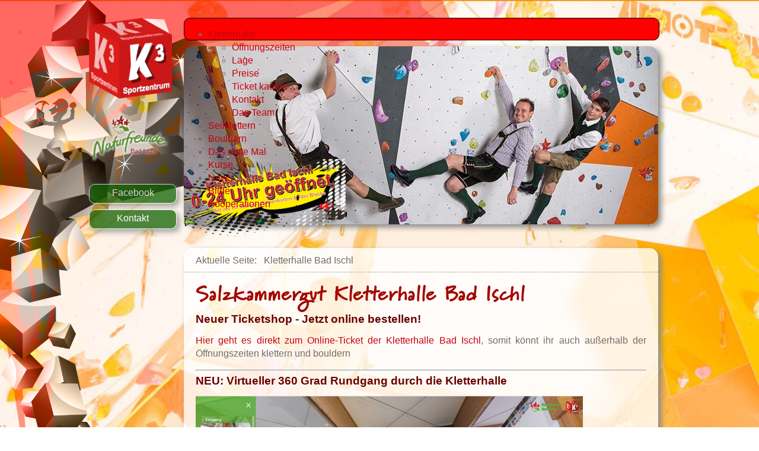

--- FILE ---
content_type: text/html; charset=utf-8
request_url: https://www.kletterhalle-badischl.at/index.php
body_size: 7776
content:
<!DOCTYPE html PUBLIC "-//W3C//DTD XHTML 1.0 Transitional//EN" "http://www.w3.org/TR/xhtml1/DTD/xhtml1-transitional.dtd">
<html xmlns="http://www.w3.org/1999/xhtml" xml:lang="de-de" lang="de-de" dir="ltr");
>
<head>
<base href="https://www.kletterhalle-badischl.at/index.php" />
	<meta http-equiv="content-type" content="text/html; charset=utf-8" />
	<meta name="publisher" content="Naturfreunde Kletterhalle Bad Ischl" />
	<meta name="Author" content="Naturfreunde Kletterhalle Bad Ischl" />
	<meta name="copyright" content="copyright 2016 Naturfreunde Kletterhalle Bad Ischl" />
	<meta name="content-language" content="de" />
	<meta name="revisit-after" content="7 Days" />
	<meta name="designer" content="Werbeagentur Werbegams - Gamsj&amp;auml;ger Christian" />
	<meta name="country" content="Austria" />
	<meta name="page-topic" content="Verpflegung" />
	<meta name="Region" content="Kletterhalle Bad Ischl im Salzkammergut" />
	<meta name="description" content="Kletterhalle Bad Ischl mit 800m² Boulder und Kletterspaß. Vorstiegsklettern, Boulderbereich und Selbstsicherungsautomat" />
	<meta name="generator" content="Werbegams" />
	<title>Salzkammergut Kletterhalle Bad Ischl - Bouldern und Vorstiegsklettern</title>
	<link href="/index.php?format=feed&amp;type=rss" rel="alternate" type="application/rss+xml" title="RSS 2.0" />
	<link href="/index.php?format=feed&amp;type=atom" rel="alternate" type="application/atom+xml" title="Atom 1.0" />
	<link href="/media/com_jce/site/css/content.min.css?badb4208be409b1335b815dde676300e" rel="stylesheet" type="text/css" />
	<link href="/plugins/system/jcemediabox/css/jcemediabox.min.css?5fd08c89b5f5fb4807fcec58ae247364" rel="stylesheet" type="text/css" />
	<link href="/modules/mod_diginix_slider/css/dgnx-image-slider.css" rel="stylesheet" type="text/css" />
	<link href="https://www.kletterhalle-badischl.at/modules/mod_ext_superfish_menu/assets/css/superfish.css" rel="stylesheet" type="text/css" />
	<script src="/media/jui/js/jquery.min.js?2a28010972dd5691b46a80561b95b9b9" type="text/javascript"></script>
	<script src="/media/jui/js/jquery-noconflict.js?2a28010972dd5691b46a80561b95b9b9" type="text/javascript"></script>
	<script src="/media/jui/js/jquery-migrate.min.js?2a28010972dd5691b46a80561b95b9b9" type="text/javascript"></script>
	<script src="/media/system/js/caption.js?2a28010972dd5691b46a80561b95b9b9" type="text/javascript"></script>
	<script src="/plugins/system/jcemediabox/js/jcemediabox.min.js?5fd08c89b5f5fb4807fcec58ae247364" type="text/javascript"></script>
	<script type="text/javascript">
jQuery(window).on('load',  function() {
				new JCaption('img.caption');
			});jQuery(document).ready(function(){WfMediabox.init({"base":"\/","theme":"standard","width":"","height":"","lightbox":0,"shadowbox":0,"icons":1,"overlay":1,"overlay_opacity":0.8,"overlay_color":"#000000","transition_speed":500,"close":2,"scrolling":"fixed","labels":{"close":"Close","next":"Next","previous":"Previous","cancel":"Cancel","numbers":"{{numbers}}","numbers_count":"{{current}} of {{total}}","download":"Download"},"swipe":true});});

var jQ = false;
function initJQ() {
	if (typeof(jQuery) == 'undefined') {
		if (!jQ) {
			jQ = true;
			document.write('<scr' + 'ipt type="text/javascript" src="http://ajax.googleapis.com/ajax/libs/jquery/1.9.1/jquery.min.js"></scr' + 'ipt>');
		}
		setTimeout('initJQ()', 50);
	}
}
initJQ(); 


	</script>
	<script src="/modules/mod_diginix_slider/css/dgnx.core.js" type="text/javascript"></script>
	<script src="/modules/mod_diginix_slider/css/dgnx.utils.js" type="text/javascript"></script>
	<script src="/modules/mod_diginix_slider/css/dgnx.slider.js" type="text/javascript"></script>
	<script type = "text/javascript" src = "https://www.kletterhalle-badischl.at/modules/mod_ext_superfish_menu/assets/js/hoverIntent.js"></script>
	<script type = "text/javascript" src = "https://www.kletterhalle-badischl.at/modules/mod_ext_superfish_menu/assets/js/superfish.js"></script>
	<script type = "text/javascript">if (jQuery) jQuery.noConflict();</script>

<link rel="stylesheet" href="/templates/system/css/general.css" type="text/css" />
<link rel="stylesheet" href="/templates/system/css/system.css" type="text/css" />
<link rel="stylesheet" href="/templates/template_K3_2015/css/menu_content_css.css" type="text/css" />
<link rel="stylesheet" href="/templates/template_K3_2015/css/template_css.css" type="text/css" />
<script src="https://use.typekit.net/obh8bbo.js"></script>
<script>try{Typekit.load({ async: true });}catch(e){}</script>

</head>

<body>
<div id="hg-bild">
	
</div>
<div id="wuerfelschlange">
	&nbsp;
</div>
<div id="container">
	<div id="left">
    	<div id="logo">
			<a href="/" title="Zur Startseite"><img src="/templates/template_K3_2015/aufbau/k3-wuerfel.png" alt="Logo K3 KLetterhalle" width="140" title="Zur Startseite" /></a>
		</div>
        
   				<div class="moduletable_left">
						<ul class="nav menu mod-list" id="_left">
<li class="item-114"><a href="https://www.facebook.com/pages/Kletterhalle-Bad-Ischl/209855105856429?fref=ts" target="_blank" rel="noopener noreferrer">Facebook</a></li><li class="item-209"><a href="/index.php/kontakt-kletterhalle-badischl" >Kontakt</a></li></ul>
		</div>
	
        
    </div>
    <div id="middle">
					<div class="moduletable_navigation">
						
<ul class="nav sf-menu   ">
<li class="item-101 current active deeper parent"><a href="/index.php" >Kletterhalle</a><ul class="nav-child unstyled small"><li class="item-108"><a href="/index.php/kletterhalle-bad-ischl/oeffnungszeiten" >Öffnungszeiten</a></li><li class="item-109"><a href="/index.php/kletterhalle-bad-ischl/lage" >Lage</a></li><li class="item-111"><a href="/images/pdfs/Preisliste_Kletterhalle_Bad_Ischl.pdf" target="_blank" title="Preise Kletterhalle Bad Ischl 2014 2015" >Preise</a></li><li class="item-603"><a href="https://pretix.eu/Engleitenstrasse/ticket/ " target="_blank" >Ticket kaufen</a></li><li class="item-112"><a href="/index.php/kletterhalle-bad-ischl/kontakt" >Kontakt</a></li><li class="item-139"><a href="/index.php/kletterhalle-bad-ischl/das-team" >Das Team</a></li></ul></li><li class="item-204"><a href="/index.php/seilklettern" >Seilklettern</a></li><li class="item-205"><a href="/index.php/bouldern" >Bouldern</a></li><li class="item-208"><a href="/index.php/das-erste-mal" >Das erste Mal</a></li><li class="item-120"><a href="https://bad-ischl.naturfreunde.at/events#!/?portalid=_300018&amp;subportalid=_300220" target="_blank" >Kurse</a></li><li class="item-113"><a href="/index.php/news" >News</a></li><li class="item-110"><a href="/index.php/bilder" >Bilder</a></li><li class="item-207"><a href="/index.php/kooperationen" >Kooperationen</a></li></ul>

<script type="text/javascript"> 
   jQuery(document).ready(function(){ 
        jQuery("ul.sf-menu").superfish({ 
            animation:  {opacity:'show', height:'show', width:'show'},
            delay:      1000,
			speed:      'normal',
						cssArrows: true        }); 
    }); 
</script>
<div style="clear: both;"></div><div style='display:none'><div><p>Developed in conjunction with <a href='http://www.ext-joom.com/en/' title='Joomla extensions' target='_blank'>Ext-Joom.com</a></p></div></div>		</div>
	
            		<div class="moduletable_diashow">
						<!-- Caption Background Class -->
<style> 
		
		
</style>

  
  <script>
        jssor_slider1_starter = function (containerId) {

            //Rotate VDouble+ out
			var _SlideshowTransitions = [{ $Duration: 1200, $Cols: 2, $During: { $Top: [0.3, 0.7] }, $FlyDirection: 4, $ChessMode: { $Column: 12 }, $Easing: { $Top: $JssorEasing$.$EaseInCubic, $Opacity: $JssorEasing$.$EaseLinear }, $ScaleVertical: 0.3, $Opacity: 2 }]

            var _CaptionTransitions = [];
			_CaptionTransitions["A"] = { $Duration: 900, $FlyDirection: 1, $Easing: { $Left: $JssorEasing$.$EaseInCubic }, $ScaleHorizontal: 0.6, $Opacity: 2 };
            var options = {
                $AutoPlay: true,                                    //[Optional] Whether to auto play, to enable slideshow, this option must be set to true, default value is false
                $AutoPlaySteps: 1,                                  //[Optional] Steps to go for each navigation request (this options applys only when slideshow disabled), the default value is 1
                $AutoPlayInterval: 2600,                            //[Optional] Interval (in milliseconds) to go for next slide since the previous stopped if the slider is auto playing, default value is 3000
                $PauseOnHover: 0,                                   //[Optional] Whether to pause when mouse over if a slider is auto playing, 0 no pause, 1 pause for desktop, 2 pause for touch device, 3 pause for desktop and touch device, default value is 3
                
                $ArrowKeyNavigation: true,   			            //[Optional] Allows keyboard (arrow key) navigation or not, default value is false
                $SlideEasing: $JssorEasing$.$EaseOutQuart,        //[Optional] Specifies easing for right to left animation, default value is $JssorEasing$.$EaseOutQuad
                $SlideDuration: 1200,                                //[Optional] Specifies default duration (swipe) for slide in milliseconds, default value is 500
                $MinDragOffsetToSlide: 20,                          //[Optional] Minimum drag offset to trigger slide , default value is 20
                $SlideWidth: 800,                                 //[Optional] Width of every slide in pixels, default value is width of 'slides' container
                $SlideHeight: 300,                                //[Optional] Height of every slide in pixels, default value is height of 'slides' container
                $SlideSpacing: 0, 					                //[Optional] Space between each slide in pixels, default value is 0
                $DisplayPieces: 1,                                  //[Optional] Number of pieces to display (the slideshow would be disabled if the value is set to greater than 1), the default value is 1
                $ParkingPosition: 0,                                //[Optional] The offset position to park slide (this options applys only when slideshow disabled), default value is 0.
                $UISearchMode: 1,                                   //[Optional] The way (0 parellel, 1 recursive, default value is 1) to search UI components (slides container, loading screen, navigator container, arrow navigator container, thumbnail navigator container etc).
                $PlayOrientation: 1,                                //[Optional] Orientation to play slide (for auto play, navigation), 1 horizental, 2 vertical, default value is 1
                $DragOrientation: 3,                                //[Optional] Orientation to drag slide, 0 no drag, 1 horizental, 2 vertical, 3 either, default value is 1 (Note that the $DragOrientation should be the same as $PlayOrientation when $DisplayPieces is greater than 1, or parking position is not 0)

                $SlideshowOptions: {                                //[Optional] Options to specify and enable slideshow or not
                    $Class: $JssorSlideshowRunner$,                 //[Required] Class to create instance of slideshow
                    $Transitions: _SlideshowTransitions,            //[Required] An array of slideshow transitions to play slideshow
                    $TransitionsOrder: 1,                           //[Optional] The way to choose transition to play slide, 1 Sequence, 0 Random
                    $ShowLink: true                                    //[Optional] Whether to bring slide link on top of the slider when slideshow is running, default value is false
                },

                $CaptionSliderOptions: {                            //[Optional] Options which specifies how to animate caption
                    $Class: $JssorCaptionSlider$,                   //[Required] Class to create instance to animate caption
                    $CaptionTransitions: _CaptionTransitions,       //[Required] An array of caption transitions to play caption, see caption transition section at jssor slideshow transition builder
                    $PlayInMode: 1,                                 //[Optional] 0 None (no play), 1 Chain (goes after main slide), 3 Chain Flatten (goes after main slide and flatten all caption animations), default value is 1
                    $PlayOutMode: 3                                 //[Optional] 0 None (no play), 1 Chain (goes before main slide), 3 Chain Flatten (goes before main slide and flatten all caption animations), default value is 1
                },

                $ArrowNavigatorOptions: {                       //[Optional] Options to specify and enable arrow navigator or not
                    $Class: $JssorArrowNavigator$,              //[Requried] Class to create arrow navigator instance
                    $ChanceToShow: 0,                               //[Required] 0 Never, 1 Mouse Over, 2 Always
                    $AutoCenter: 2,                                 //[Optional] Auto center arrows in parent container, 0 No, 1 Horizontal, 2 Vertical, 3 Both, default value is 0
                    $Steps: 1                                       //[Optional] Steps to go for each navigation request, default value is 1
                },

                $BulletNavigatorOptions: {                                //[Optional] Options to specify and enable navigator or not
                    $Class: $JssorBulletNavigator$,                       //[Required] Class to create navigator instance
                    $ChanceToShow: 0,                               //[Required] 0 Never, 1 Mouse Over, 2 Always
                    $AutoCenter: 1,                                 //[Optional] Auto center navigator in parent container, 0 None, 1 Horizontal, 2 Vertical, 3 Both, default value is 0
                    $Steps: 1,                                      //[Optional] Steps to go for each navigation request, default value is 1
                    $Lanes: 1,                                      //[Optional] Specify lanes to arrange items, default value is 1
                    $SpacingX: 4,                                   //[Optional] Horizontal space between each item in pixel, default value is 0
                    $SpacingY: 4,                                   //[Optional] Vertical space between each item in pixel, default value is 0
                    $Orientation: 1                                 //[Optional] The orientation of the navigator, 1 horizontal, 2 vertical, default value is 1
                }
            };

            var jssor_slider1 = new $JssorSlider$(containerId, options);
			//responsive code begin
            //you can remove responsive code if you don't want the slider scales while window resizes
            function ScaleSlider() {

                //reserve blank width for margin+padding: margin+padding-left (10) + margin+padding-right (10)
                var paddingWidth = 0;

                //minimum width should reserve for text
                var minReserveWidth = 225;

                var parentElement = jssor_slider1.$Elmt.parentNode;

                //evaluate parent container width
                var parentWidth = parentElement.clientWidth;

                if (parentWidth) {

                    //exclude blank width
                    var availableWidth = parentWidth - paddingWidth;

                    //calculate slider width as 70% of available width
                    var sliderWidth = availableWidth * 1;

                    //slider width is maximum 600
                    sliderWidth = Math.min(sliderWidth, 800);

                    //slider width is minimum 200
                    sliderWidth = Math.max(sliderWidth, 200);
                    var clearFix = "none";

                    //evaluate free width for text, if the width is less than minReserveWidth then fill parent container
                    if (availableWidth - sliderWidth < minReserveWidth) {

                        //set slider width to available width
                        sliderWidth = availableWidth;

                        //slider width is minimum 200
                        sliderWidth = Math.max(sliderWidth, 200);

                        clearFix = "both";
                    }

                    //clear fix for safari 3.1, chrome 3
                    var toClearElment = $JssorUtils$.$GetElement("clearFixDiv");
                    toClearElment && $JssorUtils$.$SetStyleClear(toClearElment, clearFix);

                    jssor_slider1.$SetScaleWidth(sliderWidth);
                }
                else
                    $JssorUtils$.$Delay(ScaleSlider, 30);
            }

            ScaleSlider();
            $JssorUtils$.$AddEvent(window, "load", ScaleSlider);

            if (!navigator.userAgent.match(/(iPhone|iPod|iPad|BlackBerry|IEMobile)/)) {
                $JssorUtils$.$OnWindowResize(window, ScaleSlider);
            }
            //responsive code end
        }
    </script>
    <!-- You can move inline styles (except 'top', 'left', 'width' and 'height') to css file or css block. --> 
    <div id="slider1_container" style="position: relative; width: 800px;
        height: 300px; overflow: hidden; margin:0 auto;">
        <style>
            /* this line can be removed, but it really helps in case of css conflicts in your page */
            .slider1 div { position: relative; margin: 0px; padding: 0px; }
        </style>
 
        <!-- Loading Screen --> 
        <div u="loading" style="position: absolute; top: 0px; left: 0px;">
            <div style="filter: alpha(opacity=70); opacity:0.7; position: absolute; display: block;

                background-color: #000; top: 0px; left: 0px;width: 100%; height:100%;"> 
            </div> 
            <div style="position: absolute; display: block; background: url(https://www.kletterhalle-badischl.at/modules/mod_diginix_slider/images/loading.gif) no-repeat center center;

                top: 0px; left: 0px;width: 100%;height:100%;">
            </div> 
        </div> 
 
        <!-- Slides Container --> 
        <div u="slides" style="cursor: move; position: absolute; left: 0px; top: 0px; width: 810px; height: 310px;
            overflow: hidden;">

			            
            <div>
			                <img u="image" src="/images/banners/startseite/kletterhalle_bad_ischl_01.jpg" />
											
								
								
            </div>
					            
            <div>
			                <img u="image" src="/images/banners/startseite/kletterhalle_bad_ischl_02.jpg" />
											
								
								
            </div>
					            
            <div>
			                <img u="image" src="/images/banners/startseite/kletterhalle_bad_ischl_03.jpg" />
											
								
								
            </div>
					            
            <div>
			                <img u="image" src="/images/banners/startseite/kletterhalle_bad_ischl_04.jpg" />
											
								
								
            </div>
					            
            <div>
			                <img u="image" src="/images/banners/startseite/kletterhalle_bad_ischl_05.jpg" />
											
								
								
            </div>
					            
            <div>
			                <img u="image" src="/images/banners/startseite/kletterhalle_bad_ischl_06.jpg" />
											
								
								
            </div>
					            
            <div>
			                <img u="image" src="/images/banners/startseite/kletterhalle_bad_ischl_07.jpg" />
											
								
								
            </div>
					            
            <div>
			                <img u="image" src="/images/banners/startseite/kletterhalle_bad_ischl_08.jpg" />
											
								
								
            </div>
					            
            <div>
			                <img u="image" src="/images/banners/startseite/kletterhalle_bad_ischl_09.jpg" />
											
								
								
            </div>
		         </div> 
        <!-- Bullet Navigator Skin Begin -->
        <style>

            .jssorb03 div, .jssorb03 div:hover, .jssorb03 .av
            {
                background: url(https://www.kletterhalle-badischl.at/modules/mod_diginix_slider/images/b03.png) no-repeat;
                overflow:hidden;
                cursor: pointer;
            }
            .jssorb03 div { background-position: -5px -4px; }
            .jssorb03 div:hover, .jssorb03 .av:hover { background-position: -35px -4px; }
            .jssorb03 .av { background-position: -65px -4px; }
            .jssorb03 .dn, .jssorb03 .dn:hover { background-position: -95px -4px; }
        </style>
        <!-- bullet navigator container -->
        <div u="navigator" class="jssorb03" style="position: absolute; bottom: 16px; left: 6px;">
            <!-- bullet navigator item prototype -->
            <div u="prototype" style="POSITION: absolute; WIDTH: 21px; HEIGHT: 21px; text-align:center; line-height:21px; color:White; font-size:12px;"><NumberTemplate></NumberTemplate></div>
        </div>
        <!-- Bullet Navigator Skin End -->
        
        <!-- Arrow Navigator Skin Begin -->
        <style>

            .jssora20l, .jssora20r, .jssora20ldn, .jssora20rdn
            {
            	position: absolute;
            	cursor: pointer;
            	display: block;
                background: url(https://www.kletterhalle-badischl.at/modules/mod_diginix_slider/images/a20.png) no-repeat;
                overflow:hidden;
            }
            .jssora20l { background-position: -3px -33px; }
            .jssora20r { background-position: -63px -33px; }
            .jssora20l:hover { background-position: -123px -33px; }
            .jssora20r:hover { background-position: -183px -33px; }
            .jssora20ldn { background-position: -243px -33px; }
            .jssora20rdn { background-position: -303px -33px; }
        </style>
        <!-- Arrow Left -->
        <span u="arrowleft" class="jssora20l" style="width: 55px; height: 55px; top: 123px; left: 8px;">
        </span>
        <!-- Arrow Right -->
        <span u="arrowright" class="jssora20r" style="width: 55px; height: 55px; top: 123px; right: 8px">
        </span>
        <!-- Arrow Navigator Skin End -->
        <!-- Trigger --> 
        <script>
            jssor_slider1_starter('slider1_container');
        </script> 
    </div> 
    <!-- Slider End --> 		</div>
			<div class="moduletable_24std">
						

<div class="custom_24std"  >
	<p><a href="/images/banners/Kletterhalle_Bad_ischl_Inserat_190x130mm_Climb_and_Spa-01.png" target="_blank" class="jcepopup noicon" data-mediabox-group="gfsesssssssss"><img src="/images/banners/Kletterhalle_Bad_ischl_Inserat_190x130mm_Climb_and_Spa-01.png" alt="Kletterhalle Bad ischl Inserat 190x130mm Climb and Spa 01" width="273" height="132" /></a></p></div>
		</div>
	
		    
            <div id="content">
            			<div class="moduletable_breadcrumb">
						<div aria-label="Breadcrumbs" role="navigation">
	<ul itemscope itemtype="https://schema.org/BreadcrumbList" class="breadcrumb_breadcrumb">
					<li>
				Aktuelle Seite: &#160;
			</li>
		
						<li itemprop="itemListElement" itemscope itemtype="https://schema.org/ListItem" class="active">
					<span itemprop="name">
						Kletterhalle Bad Ischl					</span>
					<meta itemprop="position" content="1">
				</li>
				</ul>
</div>
		</div>
	
            	<div id="system-message-container">
	</div>

           		<div class="blog-featured" itemscope itemtype="https://schema.org/Blog">
<div class="page-header">
	<h1>
	Salzkammergut Kletterhalle Bad Ischl	</h1>
</div>
<div class="items-leading clearfix">
			<div class="leading-0 clearfix"
			itemprop="blogPost" itemscope itemtype="https://schema.org/BlogPosting">
			








<h3>Neuer Ticketshop - Jetzt online bestellen!</h3>
<p><a href="https://pretix.eu/Engleitenstrasse/ticket/" target="_blank" rel="noopener">Hier geht es direkt zum Online-Ticket der Kletterhalle Bad Ischl</a>, somit könnt ihr auch außerhalb der Öffnungszeiten klettern und bouldern</p>
<hr />
<h3>NEU: Virtueller 360 Grad Rundgang durch die Kletterhalle</h3>
<p><a href="/images/360_Grad/360_Grad_Kletterhalle_Bad_Ischl.html" target="_blank" title="Virtueller 360 Grad Rundgang durch die Kletterhalle Bad Ischl"><img src="/images/360_Grad/preview.jpg" alt="preview" width="653" height="392" style="margin-right: 10px; margin-bottom: 10px;" /></a></p>
<p><iframe src="https://www.youtube.com/embed/Bo-2kAhQors" width="650" height="400" frameborder="0" allow="accelerometer; autoplay; encrypted-media; gyroscope; picture-in-picture" allowfullscreen="allowfullscreen"></iframe></p>
<p>Wer im Salzkammergut im Winter oder an schlechten Tagen klettern möchte, kommt an den Kletterwänden der <strong>Kletterhalle Bad Ischl</strong> nicht vorbei. Die Kletterhalle Bad Ischl bietet auf knapp 1.200m², Kletterspaß für jede Könnerstufe an. <strong>Der Boulderbereich</strong> ist ein eigenständiger Bereich und bietet über 90 Boulder in den Schwierigkeitsgraden 4a bis 7c. Perfekt zum Aufwärmen oder für das Techniktraining.</p>
<p><strong>Die Kletterwände</strong> im zentralen Bereich der Kletterhalle Bad Ischl, bieten von Platten bis zu kräftigen Dächern alles an. Mit mehr als 90 Kletterrouten zwischen den Graden 3 und 7c+ / 8a (3 und 9+ / 10) ist wohl für jeden Kletterer etwas dabei. 4 Kletterautomaten ermöglichen es, auch alleine längere Touren zu klettern. Hierbei befindet sich einer im leichteren Anfängergelände und einer im Fortgeschrittenenbereich. In einigen leichteren Routen sind Top-Rope Seile fixiert und können frei verwendet werden.</p>
<h3>K³ Sportbistro</h3>
<p>Nach einer gelungenen Kletterei in der Kletterhalle Bad Ischl, lädt das angrenzende Sportbistro zum Ausrasten und gemütlichen Beisammensein ein. Das freundlich eingerichtete Lokal, gibt den Blick in den Kletterbereich frei, damit man keine Kletteraktion verpasst. Wem das zu wenig ist, der kann es sich in der „Kletterer-Lounge“ gemütlich machen und ist so mitten im Klettergeschehen.</p>
<p>&nbsp;</p> 



		</div>
			</div>



</div>
                
           </div>
           		<div class="moduletable_fussnavigation">
						<ul class="nav menu_fussnavigation mod-list">
<li class="item-174"><a href="/index.php/impressum" >Impressum</a></li><li class="item-175"><a href="http://kletterhalle-badischl.at/images/pdfs/AGB.pdf" target="_blank" rel="noopener noreferrer">AGB</a></li><li class="item-176"><a href="http://kletterhalle-badischl.at/images/pdfs/Hallenordnung.pdf" >Hallenordnung</a></li><li class="item-177"><a href="/index.php/kletterhalle-bad-ischl/kontakt" >Kontakt</a></li><li class="item-306"><a href="/index.php/datenschutz" >Datenschutz</a></li></ul>
		</div>
	
        <div id="wrapper_footer">
            <div id="wrapper_infooter">
            Copyright &copy; <a class="small" href="http://www.werbegams.at/leistungen/eventbetreuung.html" target="_blank">werbegams.at</a>            <div>
		</div>
	</div>	<!--close middle-->
    <div class="clearer">&nbsp;</div>
</div><!--close container*/-->
<div class="clearer">&nbsp;</div>
</body>
</html>


--- FILE ---
content_type: text/css
request_url: https://www.kletterhalle-badischl.at/templates/template_K3_2015/css/menu_content_css.css
body_size: 442
content:
/*Pagination*/
div.pagination{
	text-align:center;	
}
div.pagination ul li{
	display: inline;
	list-style-image:none;
	padding:0px 10px 0px 10px;
	}
/*Menü linke Seite*/
ul#_left{
	margin:0px 0px 0px 0px;
	padding:0px 0px 0px 0px;
	list-style-image:none;
}
ul#_left li{
	display:block;
	width:140px;
	height:25px;
	margin:0 0 10px 0;
	padding:3px;
	text-align:center;
	color:#fff;
	font-size:14px;
	font-weight:bold;
	border-radius:10px;
	box-shadow:5px 5px 10px #888888;
	background-color:#116102;
	opacity: 0.75;
	filter: alpha(opacity=75); /* For IE8 and earlier */
	border:solid 1px #FFF;
}

ul#_left li.current,
ul#_left li.active,
ul#_left li:hover{
	opacity: 0.99;
	filter: alpha(opacity=99); /* For IE8 and earlier */
	background-image:none !important;	
}
ul#_left li a{
	background-image:none !important;	
}
ul#_left li a:link,
ul#_left li a:visited{
	color:#fff;
}
ul#_left li a:hover,
ul#_left li a:active,
ul#_left li.current a{
	opacity: 0.99;
	filter: alpha(opacity=99); /* For IE8 and earlier */
	color:#fff;
}

/*Hauptmenü*/
ul.menu {
margin-top:0px;
padding:5px 0px 0px 0px;
list-style-image:none;
}
* html ul.menu { /* Für IE */
margin-top:0px;
padding:5px 0px 0px 0px;
list-style-image:none;
}
ul.menu li{
	display:inline-block;
	height:55px;
	margin:-6px 0px 0px 0px;
	padding:6px 10px 0px 10px;
}
ul.menu li:hover,
ul.menu li.current,
ul.menu li.active{
	background-image:url(../aufbau/menue-hover.png);
	background-repeat:no-repeat;
	background-size:100% 60px;
	opacity: 0.99;
	filter: alpha(opacity=100); /* For IE8 and earlier */
}
ul.menu li a{	
		font-size:16px;
		color:#fff;
		text-align:left;
		text-decoration:none;
	
}
ul.menu li a:link,
ul.menu li a:visited{
			font-weight:normal;
}
ul.menu li a:hover,
ul.meu li.current a,
ul.menu li.active a {
			color:#fff;
			font-weight:bold;
				opacity: 0.99 !important;
	filter: alpha(opacity=99) !important; /* For IE8 and earlier */

		}

/*Hauptmenü*/
ul.menu_fussnavigation {
margin-top:0px;
padding:0px 0px 0px 0px;
list-style-image:none;
}
* html ul.menu_fussnavigation { /* Für IE */
margin-top:0px;
padding:0px 0px 0px 0px;
list-style-image:none;
}
ul.menu_fussnavigation li{
	display:inline;
	margin:0;
	padding:0 10px 0px 10px;
	border-right: solid 1px #000;
}
ul.menu_fussnavigation li a{	
		font-size:16px;
		color:#000;
		text-align:left;
		text-decoration:none;
	
}
ul.menu_fussnavigation li a:link,
ul.menu_fussnavigation li a:visited{
			font-weight:normal;
}
ul.menu_fussnavigation li a:hover,
ul.meu li.current a,
ul.menu_fussnavigation li.active a {
			color:#000;
			font-weight:bold;
		}



--- FILE ---
content_type: text/css
request_url: https://www.kletterhalle-badischl.at/templates/template_K3_2015/css/template_css.css
body_size: 1752
content:
/*Besucher im Bad*/
div.moduletable_besucher{
	position:fixed;
	margin-top: 420px;
	width: 140px;
	padding:5px;
	background-color:#ECECEC;
}
div#besucherbalken{
	height:30px;
	background-image:url('../aufbau/alarmbalken.jpg');
	background-position: left;
	background-repeat: no-repeat;
	max-width:130px;
	min-width:10px;
	overflow: hidden;
}
/* Höhen- und Breitenanpassung zu 100%; Scrollbar ausblenden */
body, html{ width: 100%;
            height: 100%;
			padding:0px;
			margin:0px;
	}
body{
	height:inherit !important;
	
}
a, p, td, table, body, li  {
	font-family:Arial, sans-serif;
	color:#726C6C;
	font-size:16px;
	text-align:justify;
	text-decoration:none;
	line-height:1.4em;
	}
.custom_adresse p{
	color:#595959;
	font-size:14px;
	text-align:left;
	text-decoration:none;
	line-height:normal	
}
a:link,
a:visited
a:active	{	
	color:#C6000D;
		}
a:hover{
		color:#C6000D;
		text-decoration:underline;
		}

div.fusszeile p a:link{
		color:#fff;
		}
div.fusszeile p a:visited{
		color:#fff;
		}
div.fusszeile p a:hover{
		color:#b49943;
		text-decoration:underline;
		}
div.fusszeile p a:active{
		color:#b49943;
		text-decoration:none;
		}
img{border:none;}
/*hr{color:#C6000D;
	margin:0 0 0 -15px;}*/

.custom_fusszeile p{
	float:left;
	margin: 0 10px 0 0;
}
h2 {
	font-family: "marydale";
	font-size:22px;
	color:#680000;
	width:auto;
	margin:0;
	line-height:1 !important;
}
h3, h4{
	color:#680000;
	width:auto;
	margin:0;
	line-height:1 !important;

}
strong{
	color:#3E3E3E !important;	
}
/*Positionierung von Inahlten*/
#hg-bild{
	position:fixed;
	width:100%;
	height:100%;
	top:0;
	left:0;
	background-image:url(../aufbau/hintergrund.jpg);
	background-repeat:no-repeat;
	background-size:cover;
}
#wuerfelschlange{
	position:fixed;
	left:-60px;
	top:0;
	width:40%;
	height:100%;
	background-image:url(../aufbau/wuerfelschlange.png);
	background-repeat:no-repeat;
	background-size:100%;
}
#container{
	position:relative;
	width:980px;
	margin-left: auto;
	margin-right:auto;
	top:0px;
}
#left{
	position:relative;
	float:left;
	width:140px;
	left:0;
	top:0;
	margin:30px 0 0 0;
	padding:0;
	}
#middle{
	position:relative;
	float:left;
	width:800px;
	left:0;
	top:0;
	margin:30px 20px 0 20px;
	padding:0;
}
#logo{
	position:fixed;
    width: 140px;
	margin:0 0 10px 0;
	padding:0;
}
.moduletable_left{
	position:fixed;
    width: 140px;
	margin:280px 0 10px 0;
	padding:0;
}
.moduletable_login{
	position:relative;
    width: 140px;
	margin:0 0 10px 0;
	padding:0;
}

/*Positionieren von Mittelteil*/
.moduletable_navigation{
	position:relative;
	top:0;
	left:0;
	width:100%;
	height:36px;
    margin:0 0 10px 0;
	border-radius: 10px;
	background-color:#FF0000;
	border:#000 solid 1px;
	z-index:9999;
}

.moduletable_diashow{
	position:relative;
	height: 300px;
	margin: 0 0 20px 0;
	padding:0;
	width: 100%;
	border-radius: 15px;
	box-shadow: 5px 5px 10px #888888;
}
.moduletable_diashow img{
		border-radius: 15px;
}
.moduletable_24std{
	position:relative;
	height: 130px;
	margin: -130px 0 20px 0;
	padding:0;
	width: 100%;
}
#content{
	position: relative;
	width:760px;
	margin: 0 0 10px 0;
	padding:10px 20px 20px 20px;
	left:0;
	top:0;
	background-image:url(../aufbau/white_transparent.png);
	background-repeat:repeat;
	border-radius: 15px;
	box-shadow: 5px 5px 10px #888888;
}
.moduletable_breadcrumb{
	position:relative;
	width:100%;
	height:30px;
	top:0;
	left:0;
	margin:0 0 20px -20px;
	padding:0 20px 0 20px;	
	border-bottom:1px dashed #a5a5a5;
}

.moduletable_fussnavigation{
	position: relative;
	width:100%;
	margin: 0 0 10px 0;
	padding:0;
	left:0;
	top:0;
}

#jssora20l, jssora20r{
	z-index:100;
}	
#slide img{
	width:2000px !important;
}
.clearer{
	position:relative;
	height:7px;
	clear:both;
	font-size:10px;
	color:#333333;
	padding:0px 0px 10px 10px;
	z-index:3;}
.small{
	font-size:10px;
	color:#333333;
	}
#wrapper_footer {
    background: url("../aufbau/wrapper_footer.png") repeat-x scroll 0 0 rgba(0, 0, 0, 0);
    clear: both;
    height: 128px;
    margin: 10px 0;
}

#wrapper_infooter {
    background: url("../aufbau/wrapper_infooter.png") no-repeat scroll 0 0 rgba(0, 0, 0, 0);
    height: 68px;
    margin: auto;
    padding: 60px 10px 0 0;
    text-align: right;
    width: 790px;
	font-size:9px;
}
/*Joomla Überschriften, Titel etc.*/
div.page-header{
	margin-bottom:20px;	
}
div[itemprop~="articleBody"] h2 strong,
.blog-featured h1,
.page-header h1
{
	font-size:36px;
	font-family: "marydale";
	font-style: normal;
	font-weight: 900;
	color:#a40800;
	border:none !important;
	}

h2[itemprop~="name"] a{
	font-size:20px;
	font-family: "marydale";
	font-style: normal;
	font-weight: 900;
	color:#a40800;
	border:none !important;

}
.contentpaneopen{
	width:980px;
}
.article_separator{
	heihgt:5px;
	}
/*Breadcrumb*/
ul.breadcrumb_breadcrumb{
	margin:0;
	padding:0;
}
ul.breadcrumb_breadcrumb li{
	display:inline;
}

/*Suchaussehen*/
.highlight{
	background-color:#C6000D;
	font-weight:bold;
}
label, #area_content, fieldset{color:#000000;}
table.searchintro tr td{color:#000000;}
/*----------------------------------Gestaltung Preistabellen nach einer Vorlage von Digitaldruck--------------------------------*/
.preistabelle td{
	border-style:solid;
	border-width:1px;
	border-color:#CCCCCC;
}
.preistabelle tr:hover{
	background-color:#ff9394;
}
.preistabelle td:hover{
	background-color:#cc0001;
	color:#FFFFFF;
}
/*----------------------------------Social Bookmark--------------------------------*/
.nsb_container img{
	margin:3px 10px 0px 0px;
	padding: 0;
}
/*-----------------------------------Formular-----------------------------------------------*/
input, select{		
			display:inline-block;
			font-family:Arial, Helvetica, sans-serif;
			font-size:12px;
			color:#000;
			vertical-align:middle;
			padding-top:3px;
			padding-left:2px;
			margin-bottom:3px;

}
.key{
	background-color: #f6f6f6;
	text-align: right;
	width: 150px;
	font-family:Arial, Helvetica, sans-serif;
	font-size:12px;
	color: #666;
	border-top:#CCCCCC solid 1px;
	border-bottom:#999999 solid 1px;
	padding: 2px 5px 1px 0px;
}
textarea.inputbox{		
			display:inline-block;
			font-family:Arial, Helvetica, sans-serif;
			font-size:11px;
			color:#000;
			vertical-align:middle;
			padding-top:3px;
			padding-left:2px;
			margin-bottom:3px;

}
legend{
	font-family:Arial, Helvetica, sans-serif;
	font-size:14px;
	font-weight:bold;
	color:#990000;
	}
/*----------------------------------Gestaltung Details bei den News--------------------------------*/
div.items-row:nth-child(even){
	border-bottom-style:solid;
	border-bottom-width:3px;
	border-bottom-color:#ccc;
	border-style:solid;
	border-width:2px;
	border-color:#ccc;
	background-color:#E1E1E1;
}
div.items-row:nth-child(odd){
	border-bottom-style:solid;
	border-bottom-width:3px;
	border-bottom-color:#ccc;
	border-style:solid;
	border-width:2px;
	border-color:#ccc;
	background-color:#BCBCBC;
}
div.items-row div.page-header{
		margin-left:15px;
}
div.items-row{
	padding:5px;
}
div.items-row dl{
	border-style:solid;
	border-width:1px;
	border-color:#CCCCCC;
	font-weight:bold;
	color:#cc0001;
	background-color:#FFFFFF;
	padding:5px;
}
div.items-row dd{
	color:#000000;
	font-weight:normal;
	font-size:10px;
}
